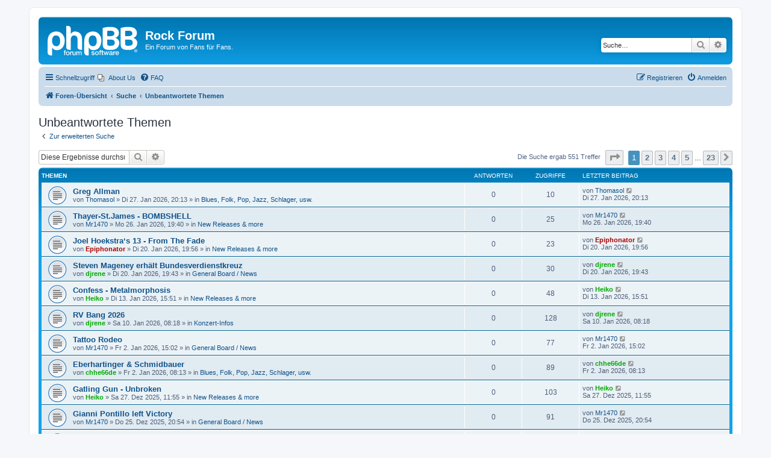

--- FILE ---
content_type: text/html; charset=UTF-8
request_url: https://melodicrock.bplaced.net/search.php?search_id=unanswered&sid=0326d97df629a5307e72e158997fc821
body_size: 9535
content:
<!DOCTYPE html>
<html dir="ltr" lang="de">
<head>
<meta charset="utf-8" />
<meta http-equiv="X-UA-Compatible" content="IE=edge">
<meta name="viewport" content="width=device-width, initial-scale=1" />

<title>Rock Forum - Unbeantwortete Themen</title>

	<link rel="alternate" type="application/atom+xml" title="Feed - Rock Forum" href="/app.php/feed?sid=43623b0536fab0b3c6d3a6b75ab5eceb">			<link rel="alternate" type="application/atom+xml" title="Feed - Neue Themen" href="/app.php/feed/topics?sid=43623b0536fab0b3c6d3a6b75ab5eceb">				

<!--
	phpBB style name: prosilver
	Based on style:   prosilver (this is the default phpBB3 style)
	Original author:  Tom Beddard ( http://www.subBlue.com/ )
	Modified by:
-->

<link href="./assets/css/font-awesome.min.css?assets_version=25" rel="stylesheet">
<link href="./styles/prosilver/theme/stylesheet.css?assets_version=25" rel="stylesheet">
<link href="./styles/prosilver/theme/de/stylesheet.css?assets_version=25" rel="stylesheet">




<!--[if lte IE 9]>
	<link href="./styles/prosilver/theme/tweaks.css?assets_version=25" rel="stylesheet">
<![endif]-->

	
<link href="./ext/phpbb/pages/styles/prosilver/theme/pages_common.css?assets_version=25" rel="stylesheet" media="screen" />



</head>
<body id="phpbb" class="nojs notouch section-search ltr ">


<div id="wrap" class="wrap">
	<a id="top" class="top-anchor" accesskey="t"></a>
	<div id="page-header">
		<div class="headerbar" role="banner">
					<div class="inner">

			<div id="site-description" class="site-description">
		<a id="logo" class="logo" href="./index.php?sid=43623b0536fab0b3c6d3a6b75ab5eceb" title="Foren-Übersicht">
					<span class="site_logo"></span>
				</a>
				<h1>Rock Forum</h1>
				<p>Ein Forum von Fans für Fans.</p>
				<p class="skiplink"><a href="#start_here">Zum Inhalt</a></p>
			</div>

									<div id="search-box" class="search-box search-header" role="search">
				<form action="./search.php?sid=43623b0536fab0b3c6d3a6b75ab5eceb" method="get" id="search">
				<fieldset>
					<input name="keywords" id="keywords" type="search" maxlength="128" title="Suche nach Wörtern" class="inputbox search tiny" size="20" value="" placeholder="Suche…" />
					<button class="button button-search" type="submit" title="Suche">
						<i class="icon fa-search fa-fw" aria-hidden="true"></i><span class="sr-only">Suche</span>
					</button>
					<a href="./search.php?sid=43623b0536fab0b3c6d3a6b75ab5eceb" class="button button-search-end" title="Erweiterte Suche">
						<i class="icon fa-cog fa-fw" aria-hidden="true"></i><span class="sr-only">Erweiterte Suche</span>
					</a>
					<input type="hidden" name="sid" value="43623b0536fab0b3c6d3a6b75ab5eceb" />

				</fieldset>
				</form>
			</div>
						
			</div>
					</div>
				<div class="navbar" role="navigation">
	<div class="inner">

	<ul id="nav-main" class="nav-main linklist" role="menubar">

		<li id="quick-links" class="quick-links dropdown-container responsive-menu" data-skip-responsive="true">
			<a href="#" class="dropdown-trigger">
				<i class="icon fa-bars fa-fw" aria-hidden="true"></i><span>Schnellzugriff</span>
			</a>
			<div class="dropdown">
				<div class="pointer"><div class="pointer-inner"></div></div>
				<ul class="dropdown-contents" role="menu">
					
											<li class="separator"></li>
																									<li>
								<a href="./search.php?search_id=unanswered&amp;sid=43623b0536fab0b3c6d3a6b75ab5eceb" role="menuitem">
									<i class="icon fa-file-o fa-fw icon-gray" aria-hidden="true"></i><span>Unbeantwortete Themen</span>
								</a>
							</li>
							<li>
								<a href="./search.php?search_id=active_topics&amp;sid=43623b0536fab0b3c6d3a6b75ab5eceb" role="menuitem">
									<i class="icon fa-file-o fa-fw icon-blue" aria-hidden="true"></i><span>Aktive Themen</span>
								</a>
							</li>
							<li class="separator"></li>
							<li>
								<a href="./search.php?sid=43623b0536fab0b3c6d3a6b75ab5eceb" role="menuitem">
									<i class="icon fa-search fa-fw" aria-hidden="true"></i><span>Suche</span>
								</a>
							</li>
					
										<li class="separator"></li>

									</ul>
			</div>
		</li>

					<li class="small-icon icon-pages icon-page-about-us no-bulletin">
			<a href="/app.php/about-us?sid=43623b0536fab0b3c6d3a6b75ab5eceb" title="About Us" role="menuitem">
				<span>About Us</span>
			</a>
		</li>
			<li data-skip-responsive="true">
			<a href="/app.php/help/faq?sid=43623b0536fab0b3c6d3a6b75ab5eceb" rel="help" title="Häufig gestellte Fragen" role="menuitem">
				<i class="icon fa-question-circle fa-fw" aria-hidden="true"></i><span>FAQ</span>
			</a>
		</li>
						
			<li class="rightside"  data-skip-responsive="true">
			<a href="./ucp.php?mode=login&amp;redirect=search.php%3Fsearch_id%3Dunanswered&amp;sid=43623b0536fab0b3c6d3a6b75ab5eceb" title="Anmelden" accesskey="x" role="menuitem">
				<i class="icon fa-power-off fa-fw" aria-hidden="true"></i><span>Anmelden</span>
			</a>
		</li>
					<li class="rightside" data-skip-responsive="true">
				<a href="./ucp.php?mode=register&amp;sid=43623b0536fab0b3c6d3a6b75ab5eceb" role="menuitem">
					<i class="icon fa-pencil-square-o  fa-fw" aria-hidden="true"></i><span>Registrieren</span>
				</a>
			</li>
						</ul>

	<ul id="nav-breadcrumbs" class="nav-breadcrumbs linklist navlinks" role="menubar">
								<li class="breadcrumbs" itemscope itemtype="http://schema.org/BreadcrumbList">
										<span class="crumb"  itemtype="http://schema.org/ListItem" itemprop="itemListElement" itemscope><a href="./index.php?sid=43623b0536fab0b3c6d3a6b75ab5eceb" itemtype="https://schema.org/Thing" itemscope itemprop="item" accesskey="h" data-navbar-reference="index"><i class="icon fa-home fa-fw"></i><span itemprop="name">Foren-Übersicht</span></a><meta itemprop="position" content="1" /></span>

																			<span class="crumb"  itemtype="http://schema.org/ListItem" itemprop="itemListElement" itemscope><a href="./search.php?sid=43623b0536fab0b3c6d3a6b75ab5eceb" itemtype="https://schema.org/Thing" itemscope itemprop="item"><span itemprop="name">Suche</span></a><meta itemprop="position" content="2" /></span>
																							<span class="crumb"  itemtype="http://schema.org/ListItem" itemprop="itemListElement" itemscope><a href="./search.php?search_id=unanswered&amp;sid=43623b0536fab0b3c6d3a6b75ab5eceb" itemtype="https://schema.org/Thing" itemscope itemprop="item"><span itemprop="name">Unbeantwortete Themen</span></a><meta itemprop="position" content="3" /></span>
												</li>
		
					<li class="rightside responsive-search">
				<a href="./search.php?sid=43623b0536fab0b3c6d3a6b75ab5eceb" title="Zeigt die erweiterten Suchoptionen an" role="menuitem">
					<i class="icon fa-search fa-fw" aria-hidden="true"></i><span class="sr-only">Suche</span>
				</a>
			</li>
			</ul>

	</div>
</div>
	</div>

	
	<a id="start_here" class="anchor"></a>
	<div id="page-body" class="page-body" role="main">
		
		

<h2 class="searchresults-title">Unbeantwortete Themen</h2>

	<p class="advanced-search-link">
		<a class="arrow-left" href="./search.php?sid=43623b0536fab0b3c6d3a6b75ab5eceb" title="Erweiterte Suche">
			<i class="icon fa-angle-left fa-fw icon-black" aria-hidden="true"></i><span>Zur erweiterten Suche</span>
		</a>
	</p>


	<div class="action-bar bar-top">

			<div class="search-box" role="search">
			<form method="post" action="./search.php?st=0&amp;sk=t&amp;sd=d&amp;sr=topics&amp;sid=43623b0536fab0b3c6d3a6b75ab5eceb&amp;search_id=unanswered">
			<fieldset>
				<input class="inputbox search tiny" type="search" name="add_keywords" id="add_keywords" value="" placeholder="Diese Ergebnisse durchsuchen" />
				<button class="button button-search" type="submit" title="Suche">
					<i class="icon fa-search fa-fw" aria-hidden="true"></i><span class="sr-only">Suche</span>
				</button>
				<a href="./search.php?sid=43623b0536fab0b3c6d3a6b75ab5eceb" class="button button-search-end" title="Erweiterte Suche">
					<i class="icon fa-cog fa-fw" aria-hidden="true"></i><span class="sr-only">Erweiterte Suche</span>
				</a>
			</fieldset>
			</form>
		</div>
	
		
		<div class="pagination">
						Die Suche ergab 551 Treffer
							<ul>
	<li class="dropdown-container dropdown-button-control dropdown-page-jump page-jump">
		<a class="button button-icon-only dropdown-trigger" href="#" title="Klicke, um auf Seite … zu gehen" role="button"><i class="icon fa-level-down fa-rotate-270" aria-hidden="true"></i><span class="sr-only">Seite <strong>1</strong> von <strong>23</strong></span></a>
		<div class="dropdown">
			<div class="pointer"><div class="pointer-inner"></div></div>
			<ul class="dropdown-contents">
				<li>Gehe zu Seite:</li>
				<li class="page-jump-form">
					<input type="number" name="page-number" min="1" max="999999" title="Gib die Nummer der Seite an, zu der du gehen möchtest." class="inputbox tiny" data-per-page="25" data-base-url=".&#x2F;search.php&#x3F;st&#x3D;0&amp;amp&#x3B;sk&#x3D;t&amp;amp&#x3B;sd&#x3D;d&amp;amp&#x3B;sr&#x3D;topics&amp;amp&#x3B;sid&#x3D;43623b0536fab0b3c6d3a6b75ab5eceb&amp;amp&#x3B;search_id&#x3D;unanswered" data-start-name="start" />
					<input class="button2" value="Los" type="button" />
				</li>
			</ul>
		</div>
	</li>
		<li class="active"><span>1</span></li>
				<li><a class="button" href="./search.php?st=0&amp;sk=t&amp;sd=d&amp;sr=topics&amp;sid=43623b0536fab0b3c6d3a6b75ab5eceb&amp;search_id=unanswered&amp;start=25" role="button">2</a></li>
				<li><a class="button" href="./search.php?st=0&amp;sk=t&amp;sd=d&amp;sr=topics&amp;sid=43623b0536fab0b3c6d3a6b75ab5eceb&amp;search_id=unanswered&amp;start=50" role="button">3</a></li>
				<li><a class="button" href="./search.php?st=0&amp;sk=t&amp;sd=d&amp;sr=topics&amp;sid=43623b0536fab0b3c6d3a6b75ab5eceb&amp;search_id=unanswered&amp;start=75" role="button">4</a></li>
				<li><a class="button" href="./search.php?st=0&amp;sk=t&amp;sd=d&amp;sr=topics&amp;sid=43623b0536fab0b3c6d3a6b75ab5eceb&amp;search_id=unanswered&amp;start=100" role="button">5</a></li>
			<li class="ellipsis" role="separator"><span>…</span></li>
				<li><a class="button" href="./search.php?st=0&amp;sk=t&amp;sd=d&amp;sr=topics&amp;sid=43623b0536fab0b3c6d3a6b75ab5eceb&amp;search_id=unanswered&amp;start=550" role="button">23</a></li>
				<li class="arrow next"><a class="button button-icon-only" href="./search.php?st=0&amp;sk=t&amp;sd=d&amp;sr=topics&amp;sid=43623b0536fab0b3c6d3a6b75ab5eceb&amp;search_id=unanswered&amp;start=25" rel="next" role="button"><i class="icon fa-chevron-right fa-fw" aria-hidden="true"></i><span class="sr-only">Nächste</span></a></li>
	</ul>
					</div>
	</div>


		<div class="forumbg">

		<div class="inner">
		<ul class="topiclist">
			<li class="header">
				<dl class="row-item">
					<dt><div class="list-inner">Themen</div></dt>
					<dd class="posts">Antworten</dd>
					<dd class="views">Zugriffe</dd>
					<dd class="lastpost"><span>Letzter Beitrag</span></dd>
				</dl>
			</li>
		</ul>
		<ul class="topiclist topics">

								<li class="row bg1">
				<dl class="row-item topic_read">
					<dt title="Es gibt keine neuen ungelesenen Beiträge in diesem Thema.">
												<div class="list-inner">
																					<a href="./viewtopic.php?f=19&amp;t=2242&amp;sid=43623b0536fab0b3c6d3a6b75ab5eceb" class="topictitle">Greg Allman</a>
																												<br />
							
															<div class="responsive-show" style="display: none;">
									Letzter Beitrag von <a href="./memberlist.php?mode=viewprofile&amp;u=64&amp;sid=43623b0536fab0b3c6d3a6b75ab5eceb" class="username">Thomasol</a> &laquo; <a href="./viewtopic.php?f=19&amp;t=2242&amp;p=14715&amp;sid=43623b0536fab0b3c6d3a6b75ab5eceb#p14715" title="Gehe zum letzten Beitrag"><time datetime="2026-01-27T20:13:21+00:00">Di 27. Jan 2026, 20:13</time></a>
									<br />Verfasst in <a href="./viewforum.php?f=19&amp;sid=43623b0536fab0b3c6d3a6b75ab5eceb">Blues, Folk, Pop, Jazz, Schlager, usw.</a>
								</div>
														
							<div class="responsive-hide left-box">
																																von <a href="./memberlist.php?mode=viewprofile&amp;u=64&amp;sid=43623b0536fab0b3c6d3a6b75ab5eceb" class="username">Thomasol</a> &raquo; <time datetime="2026-01-27T20:13:21+00:00">Di 27. Jan 2026, 20:13</time> &raquo; in <a href="./viewforum.php?f=19&amp;sid=43623b0536fab0b3c6d3a6b75ab5eceb">Blues, Folk, Pop, Jazz, Schlager, usw.</a>
															</div>

							
													</div>
					</dt>
					<dd class="posts">0 <dfn>Antworten</dfn></dd>
					<dd class="views">10 <dfn>Zugriffe</dfn></dd>
					<dd class="lastpost">
						<span><dfn>Letzter Beitrag </dfn>von <a href="./memberlist.php?mode=viewprofile&amp;u=64&amp;sid=43623b0536fab0b3c6d3a6b75ab5eceb" class="username">Thomasol</a>															<a href="./viewtopic.php?f=19&amp;t=2242&amp;p=14715&amp;sid=43623b0536fab0b3c6d3a6b75ab5eceb#p14715" title="Gehe zum letzten Beitrag">
									<i class="icon fa-external-link-square fa-fw icon-lightgray icon-md" aria-hidden="true"></i><span class="sr-only"></span>
								</a>
														<br /><time datetime="2026-01-27T20:13:21+00:00">Di 27. Jan 2026, 20:13</time>
						</span>
					</dd>
				</dl>
			</li>
											<li class="row bg2">
				<dl class="row-item topic_read">
					<dt title="Es gibt keine neuen ungelesenen Beiträge in diesem Thema.">
												<div class="list-inner">
																					<a href="./viewtopic.php?f=5&amp;t=2240&amp;sid=43623b0536fab0b3c6d3a6b75ab5eceb" class="topictitle">Thayer-St.James - BOMBSHELL</a>
																												<br />
							
															<div class="responsive-show" style="display: none;">
									Letzter Beitrag von <a href="./memberlist.php?mode=viewprofile&amp;u=63&amp;sid=43623b0536fab0b3c6d3a6b75ab5eceb" class="username">Mr1470</a> &laquo; <a href="./viewtopic.php?f=5&amp;t=2240&amp;p=14709&amp;sid=43623b0536fab0b3c6d3a6b75ab5eceb#p14709" title="Gehe zum letzten Beitrag"><time datetime="2026-01-26T19:40:49+00:00">Mo 26. Jan 2026, 19:40</time></a>
									<br />Verfasst in <a href="./viewforum.php?f=5&amp;sid=43623b0536fab0b3c6d3a6b75ab5eceb">New Releases &amp; more</a>
								</div>
														
							<div class="responsive-hide left-box">
																																von <a href="./memberlist.php?mode=viewprofile&amp;u=63&amp;sid=43623b0536fab0b3c6d3a6b75ab5eceb" class="username">Mr1470</a> &raquo; <time datetime="2026-01-26T19:40:49+00:00">Mo 26. Jan 2026, 19:40</time> &raquo; in <a href="./viewforum.php?f=5&amp;sid=43623b0536fab0b3c6d3a6b75ab5eceb">New Releases &amp; more</a>
															</div>

							
													</div>
					</dt>
					<dd class="posts">0 <dfn>Antworten</dfn></dd>
					<dd class="views">25 <dfn>Zugriffe</dfn></dd>
					<dd class="lastpost">
						<span><dfn>Letzter Beitrag </dfn>von <a href="./memberlist.php?mode=viewprofile&amp;u=63&amp;sid=43623b0536fab0b3c6d3a6b75ab5eceb" class="username">Mr1470</a>															<a href="./viewtopic.php?f=5&amp;t=2240&amp;p=14709&amp;sid=43623b0536fab0b3c6d3a6b75ab5eceb#p14709" title="Gehe zum letzten Beitrag">
									<i class="icon fa-external-link-square fa-fw icon-lightgray icon-md" aria-hidden="true"></i><span class="sr-only"></span>
								</a>
														<br /><time datetime="2026-01-26T19:40:49+00:00">Mo 26. Jan 2026, 19:40</time>
						</span>
					</dd>
				</dl>
			</li>
											<li class="row bg1">
				<dl class="row-item topic_read">
					<dt title="Es gibt keine neuen ungelesenen Beiträge in diesem Thema.">
												<div class="list-inner">
																					<a href="./viewtopic.php?f=5&amp;t=2236&amp;sid=43623b0536fab0b3c6d3a6b75ab5eceb" class="topictitle">Joel Hoekstra‘s 13 - From The Fade</a>
																												<br />
							
															<div class="responsive-show" style="display: none;">
									Letzter Beitrag von <a href="./memberlist.php?mode=viewprofile&amp;u=2&amp;sid=43623b0536fab0b3c6d3a6b75ab5eceb" style="color: #AA0000;" class="username-coloured">Epiphonator</a> &laquo; <a href="./viewtopic.php?f=5&amp;t=2236&amp;p=14680&amp;sid=43623b0536fab0b3c6d3a6b75ab5eceb#p14680" title="Gehe zum letzten Beitrag"><time datetime="2026-01-20T19:56:18+00:00">Di 20. Jan 2026, 19:56</time></a>
									<br />Verfasst in <a href="./viewforum.php?f=5&amp;sid=43623b0536fab0b3c6d3a6b75ab5eceb">New Releases &amp; more</a>
								</div>
														
							<div class="responsive-hide left-box">
																																von <a href="./memberlist.php?mode=viewprofile&amp;u=2&amp;sid=43623b0536fab0b3c6d3a6b75ab5eceb" style="color: #AA0000;" class="username-coloured">Epiphonator</a> &raquo; <time datetime="2026-01-20T19:56:18+00:00">Di 20. Jan 2026, 19:56</time> &raquo; in <a href="./viewforum.php?f=5&amp;sid=43623b0536fab0b3c6d3a6b75ab5eceb">New Releases &amp; more</a>
															</div>

							
													</div>
					</dt>
					<dd class="posts">0 <dfn>Antworten</dfn></dd>
					<dd class="views">23 <dfn>Zugriffe</dfn></dd>
					<dd class="lastpost">
						<span><dfn>Letzter Beitrag </dfn>von <a href="./memberlist.php?mode=viewprofile&amp;u=2&amp;sid=43623b0536fab0b3c6d3a6b75ab5eceb" style="color: #AA0000;" class="username-coloured">Epiphonator</a>															<a href="./viewtopic.php?f=5&amp;t=2236&amp;p=14680&amp;sid=43623b0536fab0b3c6d3a6b75ab5eceb#p14680" title="Gehe zum letzten Beitrag">
									<i class="icon fa-external-link-square fa-fw icon-lightgray icon-md" aria-hidden="true"></i><span class="sr-only"></span>
								</a>
														<br /><time datetime="2026-01-20T19:56:18+00:00">Di 20. Jan 2026, 19:56</time>
						</span>
					</dd>
				</dl>
			</li>
											<li class="row bg2">
				<dl class="row-item topic_read">
					<dt title="Es gibt keine neuen ungelesenen Beiträge in diesem Thema.">
												<div class="list-inner">
																					<a href="./viewtopic.php?f=4&amp;t=2235&amp;sid=43623b0536fab0b3c6d3a6b75ab5eceb" class="topictitle">Steven Mageney erhält Bundesverdienstkreuz</a>
																												<br />
							
															<div class="responsive-show" style="display: none;">
									Letzter Beitrag von <a href="./memberlist.php?mode=viewprofile&amp;u=52&amp;sid=43623b0536fab0b3c6d3a6b75ab5eceb" style="color: #00AA00;" class="username-coloured">djrene</a> &laquo; <a href="./viewtopic.php?f=4&amp;t=2235&amp;p=14679&amp;sid=43623b0536fab0b3c6d3a6b75ab5eceb#p14679" title="Gehe zum letzten Beitrag"><time datetime="2026-01-20T19:43:17+00:00">Di 20. Jan 2026, 19:43</time></a>
									<br />Verfasst in <a href="./viewforum.php?f=4&amp;sid=43623b0536fab0b3c6d3a6b75ab5eceb">General Board / News</a>
								</div>
														
							<div class="responsive-hide left-box">
																																von <a href="./memberlist.php?mode=viewprofile&amp;u=52&amp;sid=43623b0536fab0b3c6d3a6b75ab5eceb" style="color: #00AA00;" class="username-coloured">djrene</a> &raquo; <time datetime="2026-01-20T19:43:17+00:00">Di 20. Jan 2026, 19:43</time> &raquo; in <a href="./viewforum.php?f=4&amp;sid=43623b0536fab0b3c6d3a6b75ab5eceb">General Board / News</a>
															</div>

							
													</div>
					</dt>
					<dd class="posts">0 <dfn>Antworten</dfn></dd>
					<dd class="views">30 <dfn>Zugriffe</dfn></dd>
					<dd class="lastpost">
						<span><dfn>Letzter Beitrag </dfn>von <a href="./memberlist.php?mode=viewprofile&amp;u=52&amp;sid=43623b0536fab0b3c6d3a6b75ab5eceb" style="color: #00AA00;" class="username-coloured">djrene</a>															<a href="./viewtopic.php?f=4&amp;t=2235&amp;p=14679&amp;sid=43623b0536fab0b3c6d3a6b75ab5eceb#p14679" title="Gehe zum letzten Beitrag">
									<i class="icon fa-external-link-square fa-fw icon-lightgray icon-md" aria-hidden="true"></i><span class="sr-only"></span>
								</a>
														<br /><time datetime="2026-01-20T19:43:17+00:00">Di 20. Jan 2026, 19:43</time>
						</span>
					</dd>
				</dl>
			</li>
											<li class="row bg1">
				<dl class="row-item topic_read">
					<dt title="Es gibt keine neuen ungelesenen Beiträge in diesem Thema.">
												<div class="list-inner">
																					<a href="./viewtopic.php?f=5&amp;t=2231&amp;sid=43623b0536fab0b3c6d3a6b75ab5eceb" class="topictitle">Confess - Metalmorphosis</a>
																												<br />
							
															<div class="responsive-show" style="display: none;">
									Letzter Beitrag von <a href="./memberlist.php?mode=viewprofile&amp;u=49&amp;sid=43623b0536fab0b3c6d3a6b75ab5eceb" style="color: #00AA00;" class="username-coloured">Heiko</a> &laquo; <a href="./viewtopic.php?f=5&amp;t=2231&amp;p=14650&amp;sid=43623b0536fab0b3c6d3a6b75ab5eceb#p14650" title="Gehe zum letzten Beitrag"><time datetime="2026-01-13T15:51:41+00:00">Di 13. Jan 2026, 15:51</time></a>
									<br />Verfasst in <a href="./viewforum.php?f=5&amp;sid=43623b0536fab0b3c6d3a6b75ab5eceb">New Releases &amp; more</a>
								</div>
														
							<div class="responsive-hide left-box">
																																von <a href="./memberlist.php?mode=viewprofile&amp;u=49&amp;sid=43623b0536fab0b3c6d3a6b75ab5eceb" style="color: #00AA00;" class="username-coloured">Heiko</a> &raquo; <time datetime="2026-01-13T15:51:41+00:00">Di 13. Jan 2026, 15:51</time> &raquo; in <a href="./viewforum.php?f=5&amp;sid=43623b0536fab0b3c6d3a6b75ab5eceb">New Releases &amp; more</a>
															</div>

							
													</div>
					</dt>
					<dd class="posts">0 <dfn>Antworten</dfn></dd>
					<dd class="views">48 <dfn>Zugriffe</dfn></dd>
					<dd class="lastpost">
						<span><dfn>Letzter Beitrag </dfn>von <a href="./memberlist.php?mode=viewprofile&amp;u=49&amp;sid=43623b0536fab0b3c6d3a6b75ab5eceb" style="color: #00AA00;" class="username-coloured">Heiko</a>															<a href="./viewtopic.php?f=5&amp;t=2231&amp;p=14650&amp;sid=43623b0536fab0b3c6d3a6b75ab5eceb#p14650" title="Gehe zum letzten Beitrag">
									<i class="icon fa-external-link-square fa-fw icon-lightgray icon-md" aria-hidden="true"></i><span class="sr-only"></span>
								</a>
														<br /><time datetime="2026-01-13T15:51:41+00:00">Di 13. Jan 2026, 15:51</time>
						</span>
					</dd>
				</dl>
			</li>
											<li class="row bg2">
				<dl class="row-item topic_read">
					<dt title="Es gibt keine neuen ungelesenen Beiträge in diesem Thema.">
												<div class="list-inner">
																					<a href="./viewtopic.php?f=12&amp;t=2229&amp;sid=43623b0536fab0b3c6d3a6b75ab5eceb" class="topictitle">RV Bang 2026</a>
																												<br />
							
															<div class="responsive-show" style="display: none;">
									Letzter Beitrag von <a href="./memberlist.php?mode=viewprofile&amp;u=52&amp;sid=43623b0536fab0b3c6d3a6b75ab5eceb" style="color: #00AA00;" class="username-coloured">djrene</a> &laquo; <a href="./viewtopic.php?f=12&amp;t=2229&amp;p=14641&amp;sid=43623b0536fab0b3c6d3a6b75ab5eceb#p14641" title="Gehe zum letzten Beitrag"><time datetime="2026-01-10T08:18:10+00:00">Sa 10. Jan 2026, 08:18</time></a>
									<br />Verfasst in <a href="./viewforum.php?f=12&amp;sid=43623b0536fab0b3c6d3a6b75ab5eceb">Konzert-Infos</a>
								</div>
														
							<div class="responsive-hide left-box">
																																von <a href="./memberlist.php?mode=viewprofile&amp;u=52&amp;sid=43623b0536fab0b3c6d3a6b75ab5eceb" style="color: #00AA00;" class="username-coloured">djrene</a> &raquo; <time datetime="2026-01-10T08:18:10+00:00">Sa 10. Jan 2026, 08:18</time> &raquo; in <a href="./viewforum.php?f=12&amp;sid=43623b0536fab0b3c6d3a6b75ab5eceb">Konzert-Infos</a>
															</div>

							
													</div>
					</dt>
					<dd class="posts">0 <dfn>Antworten</dfn></dd>
					<dd class="views">128 <dfn>Zugriffe</dfn></dd>
					<dd class="lastpost">
						<span><dfn>Letzter Beitrag </dfn>von <a href="./memberlist.php?mode=viewprofile&amp;u=52&amp;sid=43623b0536fab0b3c6d3a6b75ab5eceb" style="color: #00AA00;" class="username-coloured">djrene</a>															<a href="./viewtopic.php?f=12&amp;t=2229&amp;p=14641&amp;sid=43623b0536fab0b3c6d3a6b75ab5eceb#p14641" title="Gehe zum letzten Beitrag">
									<i class="icon fa-external-link-square fa-fw icon-lightgray icon-md" aria-hidden="true"></i><span class="sr-only"></span>
								</a>
														<br /><time datetime="2026-01-10T08:18:10+00:00">Sa 10. Jan 2026, 08:18</time>
						</span>
					</dd>
				</dl>
			</li>
											<li class="row bg1">
				<dl class="row-item topic_read">
					<dt title="Es gibt keine neuen ungelesenen Beiträge in diesem Thema.">
												<div class="list-inner">
																					<a href="./viewtopic.php?f=4&amp;t=2224&amp;sid=43623b0536fab0b3c6d3a6b75ab5eceb" class="topictitle">Tattoo Rodeo</a>
																												<br />
							
															<div class="responsive-show" style="display: none;">
									Letzter Beitrag von <a href="./memberlist.php?mode=viewprofile&amp;u=63&amp;sid=43623b0536fab0b3c6d3a6b75ab5eceb" class="username">Mr1470</a> &laquo; <a href="./viewtopic.php?f=4&amp;t=2224&amp;p=14625&amp;sid=43623b0536fab0b3c6d3a6b75ab5eceb#p14625" title="Gehe zum letzten Beitrag"><time datetime="2026-01-02T15:02:00+00:00">Fr 2. Jan 2026, 15:02</time></a>
									<br />Verfasst in <a href="./viewforum.php?f=4&amp;sid=43623b0536fab0b3c6d3a6b75ab5eceb">General Board / News</a>
								</div>
														
							<div class="responsive-hide left-box">
																																von <a href="./memberlist.php?mode=viewprofile&amp;u=63&amp;sid=43623b0536fab0b3c6d3a6b75ab5eceb" class="username">Mr1470</a> &raquo; <time datetime="2026-01-02T15:02:00+00:00">Fr 2. Jan 2026, 15:02</time> &raquo; in <a href="./viewforum.php?f=4&amp;sid=43623b0536fab0b3c6d3a6b75ab5eceb">General Board / News</a>
															</div>

							
													</div>
					</dt>
					<dd class="posts">0 <dfn>Antworten</dfn></dd>
					<dd class="views">77 <dfn>Zugriffe</dfn></dd>
					<dd class="lastpost">
						<span><dfn>Letzter Beitrag </dfn>von <a href="./memberlist.php?mode=viewprofile&amp;u=63&amp;sid=43623b0536fab0b3c6d3a6b75ab5eceb" class="username">Mr1470</a>															<a href="./viewtopic.php?f=4&amp;t=2224&amp;p=14625&amp;sid=43623b0536fab0b3c6d3a6b75ab5eceb#p14625" title="Gehe zum letzten Beitrag">
									<i class="icon fa-external-link-square fa-fw icon-lightgray icon-md" aria-hidden="true"></i><span class="sr-only"></span>
								</a>
														<br /><time datetime="2026-01-02T15:02:00+00:00">Fr 2. Jan 2026, 15:02</time>
						</span>
					</dd>
				</dl>
			</li>
											<li class="row bg2">
				<dl class="row-item topic_read">
					<dt title="Es gibt keine neuen ungelesenen Beiträge in diesem Thema.">
												<div class="list-inner">
																					<a href="./viewtopic.php?f=19&amp;t=2223&amp;sid=43623b0536fab0b3c6d3a6b75ab5eceb" class="topictitle">Eberhartinger &amp; Schmidbauer</a>
																												<br />
							
															<div class="responsive-show" style="display: none;">
									Letzter Beitrag von <a href="./memberlist.php?mode=viewprofile&amp;u=48&amp;sid=43623b0536fab0b3c6d3a6b75ab5eceb" style="color: #00AA00;" class="username-coloured">chhe66de</a> &laquo; <a href="./viewtopic.php?f=19&amp;t=2223&amp;p=14624&amp;sid=43623b0536fab0b3c6d3a6b75ab5eceb#p14624" title="Gehe zum letzten Beitrag"><time datetime="2026-01-02T08:13:22+00:00">Fr 2. Jan 2026, 08:13</time></a>
									<br />Verfasst in <a href="./viewforum.php?f=19&amp;sid=43623b0536fab0b3c6d3a6b75ab5eceb">Blues, Folk, Pop, Jazz, Schlager, usw.</a>
								</div>
														
							<div class="responsive-hide left-box">
																																von <a href="./memberlist.php?mode=viewprofile&amp;u=48&amp;sid=43623b0536fab0b3c6d3a6b75ab5eceb" style="color: #00AA00;" class="username-coloured">chhe66de</a> &raquo; <time datetime="2026-01-02T08:13:22+00:00">Fr 2. Jan 2026, 08:13</time> &raquo; in <a href="./viewforum.php?f=19&amp;sid=43623b0536fab0b3c6d3a6b75ab5eceb">Blues, Folk, Pop, Jazz, Schlager, usw.</a>
															</div>

							
													</div>
					</dt>
					<dd class="posts">0 <dfn>Antworten</dfn></dd>
					<dd class="views">89 <dfn>Zugriffe</dfn></dd>
					<dd class="lastpost">
						<span><dfn>Letzter Beitrag </dfn>von <a href="./memberlist.php?mode=viewprofile&amp;u=48&amp;sid=43623b0536fab0b3c6d3a6b75ab5eceb" style="color: #00AA00;" class="username-coloured">chhe66de</a>															<a href="./viewtopic.php?f=19&amp;t=2223&amp;p=14624&amp;sid=43623b0536fab0b3c6d3a6b75ab5eceb#p14624" title="Gehe zum letzten Beitrag">
									<i class="icon fa-external-link-square fa-fw icon-lightgray icon-md" aria-hidden="true"></i><span class="sr-only"></span>
								</a>
														<br /><time datetime="2026-01-02T08:13:22+00:00">Fr 2. Jan 2026, 08:13</time>
						</span>
					</dd>
				</dl>
			</li>
											<li class="row bg1">
				<dl class="row-item topic_read">
					<dt title="Es gibt keine neuen ungelesenen Beiträge in diesem Thema.">
												<div class="list-inner">
																					<a href="./viewtopic.php?f=5&amp;t=2219&amp;sid=43623b0536fab0b3c6d3a6b75ab5eceb" class="topictitle">Gatling Gun - Unbroken</a>
																												<br />
							
															<div class="responsive-show" style="display: none;">
									Letzter Beitrag von <a href="./memberlist.php?mode=viewprofile&amp;u=49&amp;sid=43623b0536fab0b3c6d3a6b75ab5eceb" style="color: #00AA00;" class="username-coloured">Heiko</a> &laquo; <a href="./viewtopic.php?f=5&amp;t=2219&amp;p=14611&amp;sid=43623b0536fab0b3c6d3a6b75ab5eceb#p14611" title="Gehe zum letzten Beitrag"><time datetime="2025-12-27T11:55:11+00:00">Sa 27. Dez 2025, 11:55</time></a>
									<br />Verfasst in <a href="./viewforum.php?f=5&amp;sid=43623b0536fab0b3c6d3a6b75ab5eceb">New Releases &amp; more</a>
								</div>
														
							<div class="responsive-hide left-box">
																																von <a href="./memberlist.php?mode=viewprofile&amp;u=49&amp;sid=43623b0536fab0b3c6d3a6b75ab5eceb" style="color: #00AA00;" class="username-coloured">Heiko</a> &raquo; <time datetime="2025-12-27T11:55:11+00:00">Sa 27. Dez 2025, 11:55</time> &raquo; in <a href="./viewforum.php?f=5&amp;sid=43623b0536fab0b3c6d3a6b75ab5eceb">New Releases &amp; more</a>
															</div>

							
													</div>
					</dt>
					<dd class="posts">0 <dfn>Antworten</dfn></dd>
					<dd class="views">103 <dfn>Zugriffe</dfn></dd>
					<dd class="lastpost">
						<span><dfn>Letzter Beitrag </dfn>von <a href="./memberlist.php?mode=viewprofile&amp;u=49&amp;sid=43623b0536fab0b3c6d3a6b75ab5eceb" style="color: #00AA00;" class="username-coloured">Heiko</a>															<a href="./viewtopic.php?f=5&amp;t=2219&amp;p=14611&amp;sid=43623b0536fab0b3c6d3a6b75ab5eceb#p14611" title="Gehe zum letzten Beitrag">
									<i class="icon fa-external-link-square fa-fw icon-lightgray icon-md" aria-hidden="true"></i><span class="sr-only"></span>
								</a>
														<br /><time datetime="2025-12-27T11:55:11+00:00">Sa 27. Dez 2025, 11:55</time>
						</span>
					</dd>
				</dl>
			</li>
											<li class="row bg2">
				<dl class="row-item topic_read">
					<dt title="Es gibt keine neuen ungelesenen Beiträge in diesem Thema.">
												<div class="list-inner">
																					<a href="./viewtopic.php?f=4&amp;t=2217&amp;sid=43623b0536fab0b3c6d3a6b75ab5eceb" class="topictitle">Gianni Pontillo left Victory</a>
																												<br />
							
															<div class="responsive-show" style="display: none;">
									Letzter Beitrag von <a href="./memberlist.php?mode=viewprofile&amp;u=63&amp;sid=43623b0536fab0b3c6d3a6b75ab5eceb" class="username">Mr1470</a> &laquo; <a href="./viewtopic.php?f=4&amp;t=2217&amp;p=14603&amp;sid=43623b0536fab0b3c6d3a6b75ab5eceb#p14603" title="Gehe zum letzten Beitrag"><time datetime="2025-12-25T20:54:00+00:00">Do 25. Dez 2025, 20:54</time></a>
									<br />Verfasst in <a href="./viewforum.php?f=4&amp;sid=43623b0536fab0b3c6d3a6b75ab5eceb">General Board / News</a>
								</div>
														
							<div class="responsive-hide left-box">
																																von <a href="./memberlist.php?mode=viewprofile&amp;u=63&amp;sid=43623b0536fab0b3c6d3a6b75ab5eceb" class="username">Mr1470</a> &raquo; <time datetime="2025-12-25T20:54:00+00:00">Do 25. Dez 2025, 20:54</time> &raquo; in <a href="./viewforum.php?f=4&amp;sid=43623b0536fab0b3c6d3a6b75ab5eceb">General Board / News</a>
															</div>

							
													</div>
					</dt>
					<dd class="posts">0 <dfn>Antworten</dfn></dd>
					<dd class="views">91 <dfn>Zugriffe</dfn></dd>
					<dd class="lastpost">
						<span><dfn>Letzter Beitrag </dfn>von <a href="./memberlist.php?mode=viewprofile&amp;u=63&amp;sid=43623b0536fab0b3c6d3a6b75ab5eceb" class="username">Mr1470</a>															<a href="./viewtopic.php?f=4&amp;t=2217&amp;p=14603&amp;sid=43623b0536fab0b3c6d3a6b75ab5eceb#p14603" title="Gehe zum letzten Beitrag">
									<i class="icon fa-external-link-square fa-fw icon-lightgray icon-md" aria-hidden="true"></i><span class="sr-only"></span>
								</a>
														<br /><time datetime="2025-12-25T20:54:00+00:00">Do 25. Dez 2025, 20:54</time>
						</span>
					</dd>
				</dl>
			</li>
											<li class="row bg1">
				<dl class="row-item topic_read">
					<dt title="Es gibt keine neuen ungelesenen Beiträge in diesem Thema.">
												<div class="list-inner">
																					<a href="./viewtopic.php?f=5&amp;t=2216&amp;sid=43623b0536fab0b3c6d3a6b75ab5eceb" class="topictitle">Dan Lucas - Age Is Just A Number - will be released on March 27th, 2026</a>
																												<br />
							
															<div class="responsive-show" style="display: none;">
									Letzter Beitrag von <a href="./memberlist.php?mode=viewprofile&amp;u=63&amp;sid=43623b0536fab0b3c6d3a6b75ab5eceb" class="username">Mr1470</a> &laquo; <a href="./viewtopic.php?f=5&amp;t=2216&amp;p=14588&amp;sid=43623b0536fab0b3c6d3a6b75ab5eceb#p14588" title="Gehe zum letzten Beitrag"><time datetime="2025-12-19T14:27:36+00:00">Fr 19. Dez 2025, 14:27</time></a>
									<br />Verfasst in <a href="./viewforum.php?f=5&amp;sid=43623b0536fab0b3c6d3a6b75ab5eceb">New Releases &amp; more</a>
								</div>
														
							<div class="responsive-hide left-box">
																																von <a href="./memberlist.php?mode=viewprofile&amp;u=63&amp;sid=43623b0536fab0b3c6d3a6b75ab5eceb" class="username">Mr1470</a> &raquo; <time datetime="2025-12-19T14:27:36+00:00">Fr 19. Dez 2025, 14:27</time> &raquo; in <a href="./viewforum.php?f=5&amp;sid=43623b0536fab0b3c6d3a6b75ab5eceb">New Releases &amp; more</a>
															</div>

							
													</div>
					</dt>
					<dd class="posts">0 <dfn>Antworten</dfn></dd>
					<dd class="views">126 <dfn>Zugriffe</dfn></dd>
					<dd class="lastpost">
						<span><dfn>Letzter Beitrag </dfn>von <a href="./memberlist.php?mode=viewprofile&amp;u=63&amp;sid=43623b0536fab0b3c6d3a6b75ab5eceb" class="username">Mr1470</a>															<a href="./viewtopic.php?f=5&amp;t=2216&amp;p=14588&amp;sid=43623b0536fab0b3c6d3a6b75ab5eceb#p14588" title="Gehe zum letzten Beitrag">
									<i class="icon fa-external-link-square fa-fw icon-lightgray icon-md" aria-hidden="true"></i><span class="sr-only"></span>
								</a>
														<br /><time datetime="2025-12-19T14:27:36+00:00">Fr 19. Dez 2025, 14:27</time>
						</span>
					</dd>
				</dl>
			</li>
											<li class="row bg2">
				<dl class="row-item topic_read">
					<dt title="Es gibt keine neuen ungelesenen Beiträge in diesem Thema.">
												<div class="list-inner">
																					<a href="./viewtopic.php?f=19&amp;t=2214&amp;sid=43623b0536fab0b3c6d3a6b75ab5eceb" class="topictitle">Doobie Brothers</a>
																												<br />
							
															<div class="responsive-show" style="display: none;">
									Letzter Beitrag von <a href="./memberlist.php?mode=viewprofile&amp;u=64&amp;sid=43623b0536fab0b3c6d3a6b75ab5eceb" class="username">Thomasol</a> &laquo; <a href="./viewtopic.php?f=19&amp;t=2214&amp;p=14577&amp;sid=43623b0536fab0b3c6d3a6b75ab5eceb#p14577" title="Gehe zum letzten Beitrag"><time datetime="2025-12-18T18:30:31+00:00">Do 18. Dez 2025, 18:30</time></a>
									<br />Verfasst in <a href="./viewforum.php?f=19&amp;sid=43623b0536fab0b3c6d3a6b75ab5eceb">Blues, Folk, Pop, Jazz, Schlager, usw.</a>
								</div>
														
							<div class="responsive-hide left-box">
																																von <a href="./memberlist.php?mode=viewprofile&amp;u=64&amp;sid=43623b0536fab0b3c6d3a6b75ab5eceb" class="username">Thomasol</a> &raquo; <time datetime="2025-12-18T18:30:31+00:00">Do 18. Dez 2025, 18:30</time> &raquo; in <a href="./viewforum.php?f=19&amp;sid=43623b0536fab0b3c6d3a6b75ab5eceb">Blues, Folk, Pop, Jazz, Schlager, usw.</a>
															</div>

							
													</div>
					</dt>
					<dd class="posts">0 <dfn>Antworten</dfn></dd>
					<dd class="views">82 <dfn>Zugriffe</dfn></dd>
					<dd class="lastpost">
						<span><dfn>Letzter Beitrag </dfn>von <a href="./memberlist.php?mode=viewprofile&amp;u=64&amp;sid=43623b0536fab0b3c6d3a6b75ab5eceb" class="username">Thomasol</a>															<a href="./viewtopic.php?f=19&amp;t=2214&amp;p=14577&amp;sid=43623b0536fab0b3c6d3a6b75ab5eceb#p14577" title="Gehe zum letzten Beitrag">
									<i class="icon fa-external-link-square fa-fw icon-lightgray icon-md" aria-hidden="true"></i><span class="sr-only"></span>
								</a>
														<br /><time datetime="2025-12-18T18:30:31+00:00">Do 18. Dez 2025, 18:30</time>
						</span>
					</dd>
				</dl>
			</li>
											<li class="row bg1">
				<dl class="row-item topic_read">
					<dt title="Es gibt keine neuen ungelesenen Beiträge in diesem Thema.">
												<div class="list-inner">
																					<a href="./viewtopic.php?f=5&amp;t=2209&amp;sid=43623b0536fab0b3c6d3a6b75ab5eceb" class="topictitle">Violet EP</a>
																												<br />
							
															<div class="responsive-show" style="display: none;">
									Letzter Beitrag von <a href="./memberlist.php?mode=viewprofile&amp;u=49&amp;sid=43623b0536fab0b3c6d3a6b75ab5eceb" style="color: #00AA00;" class="username-coloured">Heiko</a> &laquo; <a href="./viewtopic.php?f=5&amp;t=2209&amp;p=14559&amp;sid=43623b0536fab0b3c6d3a6b75ab5eceb#p14559" title="Gehe zum letzten Beitrag"><time datetime="2025-12-12T08:36:30+00:00">Fr 12. Dez 2025, 08:36</time></a>
									<br />Verfasst in <a href="./viewforum.php?f=5&amp;sid=43623b0536fab0b3c6d3a6b75ab5eceb">New Releases &amp; more</a>
								</div>
														
							<div class="responsive-hide left-box">
																																von <a href="./memberlist.php?mode=viewprofile&amp;u=49&amp;sid=43623b0536fab0b3c6d3a6b75ab5eceb" style="color: #00AA00;" class="username-coloured">Heiko</a> &raquo; <time datetime="2025-12-12T08:36:30+00:00">Fr 12. Dez 2025, 08:36</time> &raquo; in <a href="./viewforum.php?f=5&amp;sid=43623b0536fab0b3c6d3a6b75ab5eceb">New Releases &amp; more</a>
															</div>

							
													</div>
					</dt>
					<dd class="posts">0 <dfn>Antworten</dfn></dd>
					<dd class="views">152 <dfn>Zugriffe</dfn></dd>
					<dd class="lastpost">
						<span><dfn>Letzter Beitrag </dfn>von <a href="./memberlist.php?mode=viewprofile&amp;u=49&amp;sid=43623b0536fab0b3c6d3a6b75ab5eceb" style="color: #00AA00;" class="username-coloured">Heiko</a>															<a href="./viewtopic.php?f=5&amp;t=2209&amp;p=14559&amp;sid=43623b0536fab0b3c6d3a6b75ab5eceb#p14559" title="Gehe zum letzten Beitrag">
									<i class="icon fa-external-link-square fa-fw icon-lightgray icon-md" aria-hidden="true"></i><span class="sr-only"></span>
								</a>
														<br /><time datetime="2025-12-12T08:36:30+00:00">Fr 12. Dez 2025, 08:36</time>
						</span>
					</dd>
				</dl>
			</li>
											<li class="row bg2">
				<dl class="row-item topic_read">
					<dt title="Es gibt keine neuen ungelesenen Beiträge in diesem Thema.">
												<div class="list-inner">
																					<a href="./viewtopic.php?f=5&amp;t=2205&amp;sid=43623b0536fab0b3c6d3a6b75ab5eceb" class="topictitle">Mean Street - Never Too Late</a>
																												<br />
							
															<div class="responsive-show" style="display: none;">
									Letzter Beitrag von <a href="./memberlist.php?mode=viewprofile&amp;u=49&amp;sid=43623b0536fab0b3c6d3a6b75ab5eceb" style="color: #00AA00;" class="username-coloured">Heiko</a> &laquo; <a href="./viewtopic.php?f=5&amp;t=2205&amp;p=14534&amp;sid=43623b0536fab0b3c6d3a6b75ab5eceb#p14534" title="Gehe zum letzten Beitrag"><time datetime="2025-12-07T11:42:21+00:00">So 7. Dez 2025, 11:42</time></a>
									<br />Verfasst in <a href="./viewforum.php?f=5&amp;sid=43623b0536fab0b3c6d3a6b75ab5eceb">New Releases &amp; more</a>
								</div>
														
							<div class="responsive-hide left-box">
																																von <a href="./memberlist.php?mode=viewprofile&amp;u=49&amp;sid=43623b0536fab0b3c6d3a6b75ab5eceb" style="color: #00AA00;" class="username-coloured">Heiko</a> &raquo; <time datetime="2025-12-07T11:42:21+00:00">So 7. Dez 2025, 11:42</time> &raquo; in <a href="./viewforum.php?f=5&amp;sid=43623b0536fab0b3c6d3a6b75ab5eceb">New Releases &amp; more</a>
															</div>

							
													</div>
					</dt>
					<dd class="posts">0 <dfn>Antworten</dfn></dd>
					<dd class="views">130 <dfn>Zugriffe</dfn></dd>
					<dd class="lastpost">
						<span><dfn>Letzter Beitrag </dfn>von <a href="./memberlist.php?mode=viewprofile&amp;u=49&amp;sid=43623b0536fab0b3c6d3a6b75ab5eceb" style="color: #00AA00;" class="username-coloured">Heiko</a>															<a href="./viewtopic.php?f=5&amp;t=2205&amp;p=14534&amp;sid=43623b0536fab0b3c6d3a6b75ab5eceb#p14534" title="Gehe zum letzten Beitrag">
									<i class="icon fa-external-link-square fa-fw icon-lightgray icon-md" aria-hidden="true"></i><span class="sr-only"></span>
								</a>
														<br /><time datetime="2025-12-07T11:42:21+00:00">So 7. Dez 2025, 11:42</time>
						</span>
					</dd>
				</dl>
			</li>
											<li class="row bg1">
				<dl class="row-item topic_read">
					<dt title="Es gibt keine neuen ungelesenen Beiträge in diesem Thema.">
												<div class="list-inner">
																					<a href="./viewtopic.php?f=5&amp;t=2204&amp;sid=43623b0536fab0b3c6d3a6b75ab5eceb" class="topictitle">Rozario</a>
																												<br />
							
															<div class="responsive-show" style="display: none;">
									Letzter Beitrag von <a href="./memberlist.php?mode=viewprofile&amp;u=49&amp;sid=43623b0536fab0b3c6d3a6b75ab5eceb" style="color: #00AA00;" class="username-coloured">Heiko</a> &laquo; <a href="./viewtopic.php?f=5&amp;t=2204&amp;p=14526&amp;sid=43623b0536fab0b3c6d3a6b75ab5eceb#p14526" title="Gehe zum letzten Beitrag"><time datetime="2025-12-05T16:08:45+00:00">Fr 5. Dez 2025, 16:08</time></a>
									<br />Verfasst in <a href="./viewforum.php?f=5&amp;sid=43623b0536fab0b3c6d3a6b75ab5eceb">New Releases &amp; more</a>
								</div>
														
							<div class="responsive-hide left-box">
																																von <a href="./memberlist.php?mode=viewprofile&amp;u=49&amp;sid=43623b0536fab0b3c6d3a6b75ab5eceb" style="color: #00AA00;" class="username-coloured">Heiko</a> &raquo; <time datetime="2025-12-05T16:08:45+00:00">Fr 5. Dez 2025, 16:08</time> &raquo; in <a href="./viewforum.php?f=5&amp;sid=43623b0536fab0b3c6d3a6b75ab5eceb">New Releases &amp; more</a>
															</div>

							
													</div>
					</dt>
					<dd class="posts">0 <dfn>Antworten</dfn></dd>
					<dd class="views">127 <dfn>Zugriffe</dfn></dd>
					<dd class="lastpost">
						<span><dfn>Letzter Beitrag </dfn>von <a href="./memberlist.php?mode=viewprofile&amp;u=49&amp;sid=43623b0536fab0b3c6d3a6b75ab5eceb" style="color: #00AA00;" class="username-coloured">Heiko</a>															<a href="./viewtopic.php?f=5&amp;t=2204&amp;p=14526&amp;sid=43623b0536fab0b3c6d3a6b75ab5eceb#p14526" title="Gehe zum letzten Beitrag">
									<i class="icon fa-external-link-square fa-fw icon-lightgray icon-md" aria-hidden="true"></i><span class="sr-only"></span>
								</a>
														<br /><time datetime="2025-12-05T16:08:45+00:00">Fr 5. Dez 2025, 16:08</time>
						</span>
					</dd>
				</dl>
			</li>
											<li class="row bg2">
				<dl class="row-item topic_read">
					<dt title="Es gibt keine neuen ungelesenen Beiträge in diesem Thema.">
												<div class="list-inner">
																					<a href="./viewtopic.php?f=22&amp;t=2201&amp;sid=43623b0536fab0b3c6d3a6b75ab5eceb" class="topictitle">Restyle</a>
																												<br />
							
															<div class="responsive-show" style="display: none;">
									Letzter Beitrag von <a href="./memberlist.php?mode=viewprofile&amp;u=63&amp;sid=43623b0536fab0b3c6d3a6b75ab5eceb" class="username">Mr1470</a> &laquo; <a href="./viewtopic.php?f=22&amp;t=2201&amp;p=14520&amp;sid=43623b0536fab0b3c6d3a6b75ab5eceb#p14520" title="Gehe zum letzten Beitrag"><time datetime="2025-12-03T17:49:36+00:00">Mi 3. Dez 2025, 17:49</time></a>
									<br />Verfasst in <a href="./viewforum.php?f=22&amp;sid=43623b0536fab0b3c6d3a6b75ab5eceb">KI generierte Musik</a>
								</div>
														
							<div class="responsive-hide left-box">
																																von <a href="./memberlist.php?mode=viewprofile&amp;u=63&amp;sid=43623b0536fab0b3c6d3a6b75ab5eceb" class="username">Mr1470</a> &raquo; <time datetime="2025-12-03T17:49:36+00:00">Mi 3. Dez 2025, 17:49</time> &raquo; in <a href="./viewforum.php?f=22&amp;sid=43623b0536fab0b3c6d3a6b75ab5eceb">KI generierte Musik</a>
															</div>

							
													</div>
					</dt>
					<dd class="posts">0 <dfn>Antworten</dfn></dd>
					<dd class="views">186 <dfn>Zugriffe</dfn></dd>
					<dd class="lastpost">
						<span><dfn>Letzter Beitrag </dfn>von <a href="./memberlist.php?mode=viewprofile&amp;u=63&amp;sid=43623b0536fab0b3c6d3a6b75ab5eceb" class="username">Mr1470</a>															<a href="./viewtopic.php?f=22&amp;t=2201&amp;p=14520&amp;sid=43623b0536fab0b3c6d3a6b75ab5eceb#p14520" title="Gehe zum letzten Beitrag">
									<i class="icon fa-external-link-square fa-fw icon-lightgray icon-md" aria-hidden="true"></i><span class="sr-only"></span>
								</a>
														<br /><time datetime="2025-12-03T17:49:36+00:00">Mi 3. Dez 2025, 17:49</time>
						</span>
					</dd>
				</dl>
			</li>
											<li class="row bg1">
				<dl class="row-item topic_read">
					<dt title="Es gibt keine neuen ungelesenen Beiträge in diesem Thema.">
												<div class="list-inner">
																					<a href="./viewtopic.php?f=5&amp;t=2198&amp;sid=43623b0536fab0b3c6d3a6b75ab5eceb" class="topictitle">Paul Gilbert - WROC</a>
																												<br />
							
															<div class="responsive-show" style="display: none;">
									Letzter Beitrag von <a href="./memberlist.php?mode=viewprofile&amp;u=2&amp;sid=43623b0536fab0b3c6d3a6b75ab5eceb" style="color: #AA0000;" class="username-coloured">Epiphonator</a> &laquo; <a href="./viewtopic.php?f=5&amp;t=2198&amp;p=14491&amp;sid=43623b0536fab0b3c6d3a6b75ab5eceb#p14491" title="Gehe zum letzten Beitrag"><time datetime="2025-11-19T18:51:13+00:00">Mi 19. Nov 2025, 18:51</time></a>
									<br />Verfasst in <a href="./viewforum.php?f=5&amp;sid=43623b0536fab0b3c6d3a6b75ab5eceb">New Releases &amp; more</a>
								</div>
														
							<div class="responsive-hide left-box">
																																von <a href="./memberlist.php?mode=viewprofile&amp;u=2&amp;sid=43623b0536fab0b3c6d3a6b75ab5eceb" style="color: #AA0000;" class="username-coloured">Epiphonator</a> &raquo; <time datetime="2025-11-19T18:51:13+00:00">Mi 19. Nov 2025, 18:51</time> &raquo; in <a href="./viewforum.php?f=5&amp;sid=43623b0536fab0b3c6d3a6b75ab5eceb">New Releases &amp; more</a>
															</div>

							
													</div>
					</dt>
					<dd class="posts">0 <dfn>Antworten</dfn></dd>
					<dd class="views">176 <dfn>Zugriffe</dfn></dd>
					<dd class="lastpost">
						<span><dfn>Letzter Beitrag </dfn>von <a href="./memberlist.php?mode=viewprofile&amp;u=2&amp;sid=43623b0536fab0b3c6d3a6b75ab5eceb" style="color: #AA0000;" class="username-coloured">Epiphonator</a>															<a href="./viewtopic.php?f=5&amp;t=2198&amp;p=14491&amp;sid=43623b0536fab0b3c6d3a6b75ab5eceb#p14491" title="Gehe zum letzten Beitrag">
									<i class="icon fa-external-link-square fa-fw icon-lightgray icon-md" aria-hidden="true"></i><span class="sr-only"></span>
								</a>
														<br /><time datetime="2025-11-19T18:51:13+00:00">Mi 19. Nov 2025, 18:51</time>
						</span>
					</dd>
				</dl>
			</li>
											<li class="row bg2">
				<dl class="row-item topic_read">
					<dt title="Es gibt keine neuen ungelesenen Beiträge in diesem Thema.">
												<div class="list-inner">
																					<a href="./viewtopic.php?f=4&amp;t=2194&amp;sid=43623b0536fab0b3c6d3a6b75ab5eceb" class="topictitle">Under the Hood with Eric Bazilian</a>
																												<br />
							
															<div class="responsive-show" style="display: none;">
									Letzter Beitrag von <a href="./memberlist.php?mode=viewprofile&amp;u=52&amp;sid=43623b0536fab0b3c6d3a6b75ab5eceb" style="color: #00AA00;" class="username-coloured">djrene</a> &laquo; <a href="./viewtopic.php?f=4&amp;t=2194&amp;p=14477&amp;sid=43623b0536fab0b3c6d3a6b75ab5eceb#p14477" title="Gehe zum letzten Beitrag"><time datetime="2025-11-12T20:54:37+00:00">Mi 12. Nov 2025, 20:54</time></a>
									<br />Verfasst in <a href="./viewforum.php?f=4&amp;sid=43623b0536fab0b3c6d3a6b75ab5eceb">General Board / News</a>
								</div>
														
							<div class="responsive-hide left-box">
																																von <a href="./memberlist.php?mode=viewprofile&amp;u=52&amp;sid=43623b0536fab0b3c6d3a6b75ab5eceb" style="color: #00AA00;" class="username-coloured">djrene</a> &raquo; <time datetime="2025-11-12T20:54:37+00:00">Mi 12. Nov 2025, 20:54</time> &raquo; in <a href="./viewforum.php?f=4&amp;sid=43623b0536fab0b3c6d3a6b75ab5eceb">General Board / News</a>
															</div>

							
													</div>
					</dt>
					<dd class="posts">0 <dfn>Antworten</dfn></dd>
					<dd class="views">163 <dfn>Zugriffe</dfn></dd>
					<dd class="lastpost">
						<span><dfn>Letzter Beitrag </dfn>von <a href="./memberlist.php?mode=viewprofile&amp;u=52&amp;sid=43623b0536fab0b3c6d3a6b75ab5eceb" style="color: #00AA00;" class="username-coloured">djrene</a>															<a href="./viewtopic.php?f=4&amp;t=2194&amp;p=14477&amp;sid=43623b0536fab0b3c6d3a6b75ab5eceb#p14477" title="Gehe zum letzten Beitrag">
									<i class="icon fa-external-link-square fa-fw icon-lightgray icon-md" aria-hidden="true"></i><span class="sr-only"></span>
								</a>
														<br /><time datetime="2025-11-12T20:54:37+00:00">Mi 12. Nov 2025, 20:54</time>
						</span>
					</dd>
				</dl>
			</li>
											<li class="row bg1">
				<dl class="row-item topic_read">
					<dt title="Es gibt keine neuen ungelesenen Beiträge in diesem Thema.">
												<div class="list-inner">
																					<a href="./viewtopic.php?f=5&amp;t=2193&amp;sid=43623b0536fab0b3c6d3a6b75ab5eceb" class="topictitle">Gotthard - More Stereo Crush</a>
																												<br />
							
															<div class="responsive-show" style="display: none;">
									Letzter Beitrag von <a href="./memberlist.php?mode=viewprofile&amp;u=52&amp;sid=43623b0536fab0b3c6d3a6b75ab5eceb" style="color: #00AA00;" class="username-coloured">djrene</a> &laquo; <a href="./viewtopic.php?f=5&amp;t=2193&amp;p=14472&amp;sid=43623b0536fab0b3c6d3a6b75ab5eceb#p14472" title="Gehe zum letzten Beitrag"><time datetime="2025-11-08T15:17:46+00:00">Sa 8. Nov 2025, 15:17</time></a>
									<br />Verfasst in <a href="./viewforum.php?f=5&amp;sid=43623b0536fab0b3c6d3a6b75ab5eceb">New Releases &amp; more</a>
								</div>
														
							<div class="responsive-hide left-box">
																																von <a href="./memberlist.php?mode=viewprofile&amp;u=52&amp;sid=43623b0536fab0b3c6d3a6b75ab5eceb" style="color: #00AA00;" class="username-coloured">djrene</a> &raquo; <time datetime="2025-11-08T15:17:46+00:00">Sa 8. Nov 2025, 15:17</time> &raquo; in <a href="./viewforum.php?f=5&amp;sid=43623b0536fab0b3c6d3a6b75ab5eceb">New Releases &amp; more</a>
															</div>

							
													</div>
					</dt>
					<dd class="posts">0 <dfn>Antworten</dfn></dd>
					<dd class="views">176 <dfn>Zugriffe</dfn></dd>
					<dd class="lastpost">
						<span><dfn>Letzter Beitrag </dfn>von <a href="./memberlist.php?mode=viewprofile&amp;u=52&amp;sid=43623b0536fab0b3c6d3a6b75ab5eceb" style="color: #00AA00;" class="username-coloured">djrene</a>															<a href="./viewtopic.php?f=5&amp;t=2193&amp;p=14472&amp;sid=43623b0536fab0b3c6d3a6b75ab5eceb#p14472" title="Gehe zum letzten Beitrag">
									<i class="icon fa-external-link-square fa-fw icon-lightgray icon-md" aria-hidden="true"></i><span class="sr-only"></span>
								</a>
														<br /><time datetime="2025-11-08T15:17:46+00:00">Sa 8. Nov 2025, 15:17</time>
						</span>
					</dd>
				</dl>
			</li>
											<li class="row bg2">
				<dl class="row-item topic_read">
					<dt title="Es gibt keine neuen ungelesenen Beiträge in diesem Thema.">
												<div class="list-inner">
																					<a href="./viewtopic.php?f=5&amp;t=2192&amp;sid=43623b0536fab0b3c6d3a6b75ab5eceb" class="topictitle">Tailgunner - Midnight Blitz</a>
																												<br />
							
															<div class="responsive-show" style="display: none;">
									Letzter Beitrag von <a href="./memberlist.php?mode=viewprofile&amp;u=49&amp;sid=43623b0536fab0b3c6d3a6b75ab5eceb" style="color: #00AA00;" class="username-coloured">Heiko</a> &laquo; <a href="./viewtopic.php?f=5&amp;t=2192&amp;p=14470&amp;sid=43623b0536fab0b3c6d3a6b75ab5eceb#p14470" title="Gehe zum letzten Beitrag"><time datetime="2025-11-07T14:48:53+00:00">Fr 7. Nov 2025, 14:48</time></a>
									<br />Verfasst in <a href="./viewforum.php?f=5&amp;sid=43623b0536fab0b3c6d3a6b75ab5eceb">New Releases &amp; more</a>
								</div>
														
							<div class="responsive-hide left-box">
																																von <a href="./memberlist.php?mode=viewprofile&amp;u=49&amp;sid=43623b0536fab0b3c6d3a6b75ab5eceb" style="color: #00AA00;" class="username-coloured">Heiko</a> &raquo; <time datetime="2025-11-07T14:48:53+00:00">Fr 7. Nov 2025, 14:48</time> &raquo; in <a href="./viewforum.php?f=5&amp;sid=43623b0536fab0b3c6d3a6b75ab5eceb">New Releases &amp; more</a>
															</div>

							
													</div>
					</dt>
					<dd class="posts">0 <dfn>Antworten</dfn></dd>
					<dd class="views">186 <dfn>Zugriffe</dfn></dd>
					<dd class="lastpost">
						<span><dfn>Letzter Beitrag </dfn>von <a href="./memberlist.php?mode=viewprofile&amp;u=49&amp;sid=43623b0536fab0b3c6d3a6b75ab5eceb" style="color: #00AA00;" class="username-coloured">Heiko</a>															<a href="./viewtopic.php?f=5&amp;t=2192&amp;p=14470&amp;sid=43623b0536fab0b3c6d3a6b75ab5eceb#p14470" title="Gehe zum letzten Beitrag">
									<i class="icon fa-external-link-square fa-fw icon-lightgray icon-md" aria-hidden="true"></i><span class="sr-only"></span>
								</a>
														<br /><time datetime="2025-11-07T14:48:53+00:00">Fr 7. Nov 2025, 14:48</time>
						</span>
					</dd>
				</dl>
			</li>
											<li class="row bg1">
				<dl class="row-item topic_read">
					<dt title="Es gibt keine neuen ungelesenen Beiträge in diesem Thema.">
												<div class="list-inner">
																					<a href="./viewtopic.php?f=5&amp;t=2186&amp;sid=43623b0536fab0b3c6d3a6b75ab5eceb" class="topictitle">Induction - Love Kills</a>
																												<br />
							
															<div class="responsive-show" style="display: none;">
									Letzter Beitrag von <a href="./memberlist.php?mode=viewprofile&amp;u=49&amp;sid=43623b0536fab0b3c6d3a6b75ab5eceb" style="color: #00AA00;" class="username-coloured">Heiko</a> &laquo; <a href="./viewtopic.php?f=5&amp;t=2186&amp;p=14427&amp;sid=43623b0536fab0b3c6d3a6b75ab5eceb#p14427" title="Gehe zum letzten Beitrag"><time datetime="2025-10-24T11:08:05+00:00">Fr 24. Okt 2025, 11:08</time></a>
									<br />Verfasst in <a href="./viewforum.php?f=5&amp;sid=43623b0536fab0b3c6d3a6b75ab5eceb">New Releases &amp; more</a>
								</div>
														
							<div class="responsive-hide left-box">
																																von <a href="./memberlist.php?mode=viewprofile&amp;u=49&amp;sid=43623b0536fab0b3c6d3a6b75ab5eceb" style="color: #00AA00;" class="username-coloured">Heiko</a> &raquo; <time datetime="2025-10-24T11:08:05+00:00">Fr 24. Okt 2025, 11:08</time> &raquo; in <a href="./viewforum.php?f=5&amp;sid=43623b0536fab0b3c6d3a6b75ab5eceb">New Releases &amp; more</a>
															</div>

							
													</div>
					</dt>
					<dd class="posts">0 <dfn>Antworten</dfn></dd>
					<dd class="views">180 <dfn>Zugriffe</dfn></dd>
					<dd class="lastpost">
						<span><dfn>Letzter Beitrag </dfn>von <a href="./memberlist.php?mode=viewprofile&amp;u=49&amp;sid=43623b0536fab0b3c6d3a6b75ab5eceb" style="color: #00AA00;" class="username-coloured">Heiko</a>															<a href="./viewtopic.php?f=5&amp;t=2186&amp;p=14427&amp;sid=43623b0536fab0b3c6d3a6b75ab5eceb#p14427" title="Gehe zum letzten Beitrag">
									<i class="icon fa-external-link-square fa-fw icon-lightgray icon-md" aria-hidden="true"></i><span class="sr-only"></span>
								</a>
														<br /><time datetime="2025-10-24T11:08:05+00:00">Fr 24. Okt 2025, 11:08</time>
						</span>
					</dd>
				</dl>
			</li>
											<li class="row bg2">
				<dl class="row-item topic_read">
					<dt title="Es gibt keine neuen ungelesenen Beiträge in diesem Thema.">
												<div class="list-inner">
																					<a href="./viewtopic.php?f=5&amp;t=2184&amp;sid=43623b0536fab0b3c6d3a6b75ab5eceb" class="topictitle">Sainted Sinners - High on Fire</a>
																												<br />
							
															<div class="responsive-show" style="display: none;">
									Letzter Beitrag von <a href="./memberlist.php?mode=viewprofile&amp;u=52&amp;sid=43623b0536fab0b3c6d3a6b75ab5eceb" style="color: #00AA00;" class="username-coloured">djrene</a> &laquo; <a href="./viewtopic.php?f=5&amp;t=2184&amp;p=14414&amp;sid=43623b0536fab0b3c6d3a6b75ab5eceb#p14414" title="Gehe zum letzten Beitrag"><time datetime="2025-10-23T08:44:59+00:00">Do 23. Okt 2025, 08:44</time></a>
									<br />Verfasst in <a href="./viewforum.php?f=5&amp;sid=43623b0536fab0b3c6d3a6b75ab5eceb">New Releases &amp; more</a>
								</div>
														
							<div class="responsive-hide left-box">
																																von <a href="./memberlist.php?mode=viewprofile&amp;u=52&amp;sid=43623b0536fab0b3c6d3a6b75ab5eceb" style="color: #00AA00;" class="username-coloured">djrene</a> &raquo; <time datetime="2025-10-23T08:44:59+00:00">Do 23. Okt 2025, 08:44</time> &raquo; in <a href="./viewforum.php?f=5&amp;sid=43623b0536fab0b3c6d3a6b75ab5eceb">New Releases &amp; more</a>
															</div>

							
													</div>
					</dt>
					<dd class="posts">0 <dfn>Antworten</dfn></dd>
					<dd class="views">174 <dfn>Zugriffe</dfn></dd>
					<dd class="lastpost">
						<span><dfn>Letzter Beitrag </dfn>von <a href="./memberlist.php?mode=viewprofile&amp;u=52&amp;sid=43623b0536fab0b3c6d3a6b75ab5eceb" style="color: #00AA00;" class="username-coloured">djrene</a>															<a href="./viewtopic.php?f=5&amp;t=2184&amp;p=14414&amp;sid=43623b0536fab0b3c6d3a6b75ab5eceb#p14414" title="Gehe zum letzten Beitrag">
									<i class="icon fa-external-link-square fa-fw icon-lightgray icon-md" aria-hidden="true"></i><span class="sr-only"></span>
								</a>
														<br /><time datetime="2025-10-23T08:44:59+00:00">Do 23. Okt 2025, 08:44</time>
						</span>
					</dd>
				</dl>
			</li>
											<li class="row bg1">
				<dl class="row-item topic_read">
					<dt title="Es gibt keine neuen ungelesenen Beiträge in diesem Thema.">
												<div class="list-inner">
																					<a href="./viewtopic.php?f=4&amp;t=2183&amp;sid=43623b0536fab0b3c6d3a6b75ab5eceb" class="topictitle">R.I.P. Ace Frehley</a>
																												<br />
							
															<div class="responsive-show" style="display: none;">
									Letzter Beitrag von <a href="./memberlist.php?mode=viewprofile&amp;u=55&amp;sid=43623b0536fab0b3c6d3a6b75ab5eceb" class="username">Frank</a> &laquo; <a href="./viewtopic.php?f=4&amp;t=2183&amp;p=14389&amp;sid=43623b0536fab0b3c6d3a6b75ab5eceb#p14389" title="Gehe zum letzten Beitrag"><time datetime="2025-10-17T06:46:45+00:00">Fr 17. Okt 2025, 06:46</time></a>
									<br />Verfasst in <a href="./viewforum.php?f=4&amp;sid=43623b0536fab0b3c6d3a6b75ab5eceb">General Board / News</a>
								</div>
														
							<div class="responsive-hide left-box">
																																von <a href="./memberlist.php?mode=viewprofile&amp;u=55&amp;sid=43623b0536fab0b3c6d3a6b75ab5eceb" class="username">Frank</a> &raquo; <time datetime="2025-10-17T06:46:45+00:00">Fr 17. Okt 2025, 06:46</time> &raquo; in <a href="./viewforum.php?f=4&amp;sid=43623b0536fab0b3c6d3a6b75ab5eceb">General Board / News</a>
															</div>

							
													</div>
					</dt>
					<dd class="posts">0 <dfn>Antworten</dfn></dd>
					<dd class="views">201 <dfn>Zugriffe</dfn></dd>
					<dd class="lastpost">
						<span><dfn>Letzter Beitrag </dfn>von <a href="./memberlist.php?mode=viewprofile&amp;u=55&amp;sid=43623b0536fab0b3c6d3a6b75ab5eceb" class="username">Frank</a>															<a href="./viewtopic.php?f=4&amp;t=2183&amp;p=14389&amp;sid=43623b0536fab0b3c6d3a6b75ab5eceb#p14389" title="Gehe zum letzten Beitrag">
									<i class="icon fa-external-link-square fa-fw icon-lightgray icon-md" aria-hidden="true"></i><span class="sr-only"></span>
								</a>
														<br /><time datetime="2025-10-17T06:46:45+00:00">Fr 17. Okt 2025, 06:46</time>
						</span>
					</dd>
				</dl>
			</li>
											<li class="row bg2">
				<dl class="row-item topic_read">
					<dt title="Es gibt keine neuen ungelesenen Beiträge in diesem Thema.">
												<div class="list-inner">
																					<a href="./viewtopic.php?f=5&amp;t=2179&amp;sid=43623b0536fab0b3c6d3a6b75ab5eceb" class="topictitle">Lynch Mob - Dancing With The Devil</a>
																												<br />
							
															<div class="responsive-show" style="display: none;">
									Letzter Beitrag von <a href="./memberlist.php?mode=viewprofile&amp;u=2&amp;sid=43623b0536fab0b3c6d3a6b75ab5eceb" style="color: #AA0000;" class="username-coloured">Epiphonator</a> &laquo; <a href="./viewtopic.php?f=5&amp;t=2179&amp;p=14325&amp;sid=43623b0536fab0b3c6d3a6b75ab5eceb#p14325" title="Gehe zum letzten Beitrag"><time datetime="2025-10-10T17:23:22+00:00">Fr 10. Okt 2025, 17:23</time></a>
									<br />Verfasst in <a href="./viewforum.php?f=5&amp;sid=43623b0536fab0b3c6d3a6b75ab5eceb">New Releases &amp; more</a>
								</div>
														
							<div class="responsive-hide left-box">
																																von <a href="./memberlist.php?mode=viewprofile&amp;u=2&amp;sid=43623b0536fab0b3c6d3a6b75ab5eceb" style="color: #AA0000;" class="username-coloured">Epiphonator</a> &raquo; <time datetime="2025-10-10T17:23:22+00:00">Fr 10. Okt 2025, 17:23</time> &raquo; in <a href="./viewforum.php?f=5&amp;sid=43623b0536fab0b3c6d3a6b75ab5eceb">New Releases &amp; more</a>
															</div>

							
													</div>
					</dt>
					<dd class="posts">0 <dfn>Antworten</dfn></dd>
					<dd class="views">211 <dfn>Zugriffe</dfn></dd>
					<dd class="lastpost">
						<span><dfn>Letzter Beitrag </dfn>von <a href="./memberlist.php?mode=viewprofile&amp;u=2&amp;sid=43623b0536fab0b3c6d3a6b75ab5eceb" style="color: #AA0000;" class="username-coloured">Epiphonator</a>															<a href="./viewtopic.php?f=5&amp;t=2179&amp;p=14325&amp;sid=43623b0536fab0b3c6d3a6b75ab5eceb#p14325" title="Gehe zum letzten Beitrag">
									<i class="icon fa-external-link-square fa-fw icon-lightgray icon-md" aria-hidden="true"></i><span class="sr-only"></span>
								</a>
														<br /><time datetime="2025-10-10T17:23:22+00:00">Fr 10. Okt 2025, 17:23</time>
						</span>
					</dd>
				</dl>
			</li>
											<li class="row bg1">
				<dl class="row-item topic_read">
					<dt title="Es gibt keine neuen ungelesenen Beiträge in diesem Thema.">
												<div class="list-inner">
																					<a href="./viewtopic.php?f=5&amp;t=2177&amp;sid=43623b0536fab0b3c6d3a6b75ab5eceb" class="topictitle">Grand Design</a>
																												<br />
							
															<div class="responsive-show" style="display: none;">
									Letzter Beitrag von <a href="./memberlist.php?mode=viewprofile&amp;u=49&amp;sid=43623b0536fab0b3c6d3a6b75ab5eceb" style="color: #00AA00;" class="username-coloured">Heiko</a> &laquo; <a href="./viewtopic.php?f=5&amp;t=2177&amp;p=14322&amp;sid=43623b0536fab0b3c6d3a6b75ab5eceb#p14322" title="Gehe zum letzten Beitrag"><time datetime="2025-10-09T14:10:44+00:00">Do 9. Okt 2025, 14:10</time></a>
									<br />Verfasst in <a href="./viewforum.php?f=5&amp;sid=43623b0536fab0b3c6d3a6b75ab5eceb">New Releases &amp; more</a>
								</div>
														
							<div class="responsive-hide left-box">
																																von <a href="./memberlist.php?mode=viewprofile&amp;u=49&amp;sid=43623b0536fab0b3c6d3a6b75ab5eceb" style="color: #00AA00;" class="username-coloured">Heiko</a> &raquo; <time datetime="2025-10-09T14:10:44+00:00">Do 9. Okt 2025, 14:10</time> &raquo; in <a href="./viewforum.php?f=5&amp;sid=43623b0536fab0b3c6d3a6b75ab5eceb">New Releases &amp; more</a>
															</div>

							
													</div>
					</dt>
					<dd class="posts">0 <dfn>Antworten</dfn></dd>
					<dd class="views">194 <dfn>Zugriffe</dfn></dd>
					<dd class="lastpost">
						<span><dfn>Letzter Beitrag </dfn>von <a href="./memberlist.php?mode=viewprofile&amp;u=49&amp;sid=43623b0536fab0b3c6d3a6b75ab5eceb" style="color: #00AA00;" class="username-coloured">Heiko</a>															<a href="./viewtopic.php?f=5&amp;t=2177&amp;p=14322&amp;sid=43623b0536fab0b3c6d3a6b75ab5eceb#p14322" title="Gehe zum letzten Beitrag">
									<i class="icon fa-external-link-square fa-fw icon-lightgray icon-md" aria-hidden="true"></i><span class="sr-only"></span>
								</a>
														<br /><time datetime="2025-10-09T14:10:44+00:00">Do 9. Okt 2025, 14:10</time>
						</span>
					</dd>
				</dl>
			</li>
							</ul>

		</div>
	</div>
	

<div class="action-bar bottom">
		<form method="post" action="./search.php?st=0&amp;sk=t&amp;sd=d&amp;sr=topics&amp;sid=43623b0536fab0b3c6d3a6b75ab5eceb&amp;search_id=unanswered">
		<div class="dropdown-container dropdown-container-left dropdown-button-control sort-tools">
	<span title="Anzeige- und Sortierungs-Einstellungen" class="button button-secondary dropdown-trigger dropdown-select">
		<i class="icon fa-sort-amount-asc fa-fw" aria-hidden="true"></i>
		<span class="caret"><i class="icon fa-sort-down fa-fw" aria-hidden="true"></i></span>
	</span>
	<div class="dropdown hidden">
		<div class="pointer"><div class="pointer-inner"></div></div>
		<div class="dropdown-contents">
			<fieldset class="display-options">
							<label>Anzeigen: <select name="st" id="st"><option value="0" selected="selected">Alle Ergebnisse</option><option value="1">1 Tag</option><option value="7">7 Tage</option><option value="14">2 Wochen</option><option value="30">1 Monat</option><option value="90">3 Monate</option><option value="180">6 Monate</option><option value="365">1 Jahr</option></select></label>
								<label>Sortiere nach: <select name="sk" id="sk"><option value="a">Autor</option><option value="t" selected="selected">Erstellungsdatum des Beitrags</option><option value="f">Forum</option><option value="i">Betreff des Themas</option><option value="s">Betreff des Beitrags</option></select></label>
				<label>Richtung: <select name="sd" id="sd"><option value="a">Aufsteigend</option><option value="d" selected="selected">Absteigend</option></select></label>
								<hr class="dashed" />
				<input type="submit" class="button2" name="sort" value="Los" />
						</fieldset>
		</div>
	</div>
</div>
	</form>
		
	<div class="pagination">
		Die Suche ergab 551 Treffer
					<ul>
	<li class="dropdown-container dropdown-button-control dropdown-page-jump page-jump">
		<a class="button button-icon-only dropdown-trigger" href="#" title="Klicke, um auf Seite … zu gehen" role="button"><i class="icon fa-level-down fa-rotate-270" aria-hidden="true"></i><span class="sr-only">Seite <strong>1</strong> von <strong>23</strong></span></a>
		<div class="dropdown">
			<div class="pointer"><div class="pointer-inner"></div></div>
			<ul class="dropdown-contents">
				<li>Gehe zu Seite:</li>
				<li class="page-jump-form">
					<input type="number" name="page-number" min="1" max="999999" title="Gib die Nummer der Seite an, zu der du gehen möchtest." class="inputbox tiny" data-per-page="25" data-base-url=".&#x2F;search.php&#x3F;st&#x3D;0&amp;amp&#x3B;sk&#x3D;t&amp;amp&#x3B;sd&#x3D;d&amp;amp&#x3B;sr&#x3D;topics&amp;amp&#x3B;sid&#x3D;43623b0536fab0b3c6d3a6b75ab5eceb&amp;amp&#x3B;search_id&#x3D;unanswered" data-start-name="start" />
					<input class="button2" value="Los" type="button" />
				</li>
			</ul>
		</div>
	</li>
		<li class="active"><span>1</span></li>
				<li><a class="button" href="./search.php?st=0&amp;sk=t&amp;sd=d&amp;sr=topics&amp;sid=43623b0536fab0b3c6d3a6b75ab5eceb&amp;search_id=unanswered&amp;start=25" role="button">2</a></li>
				<li><a class="button" href="./search.php?st=0&amp;sk=t&amp;sd=d&amp;sr=topics&amp;sid=43623b0536fab0b3c6d3a6b75ab5eceb&amp;search_id=unanswered&amp;start=50" role="button">3</a></li>
				<li><a class="button" href="./search.php?st=0&amp;sk=t&amp;sd=d&amp;sr=topics&amp;sid=43623b0536fab0b3c6d3a6b75ab5eceb&amp;search_id=unanswered&amp;start=75" role="button">4</a></li>
				<li><a class="button" href="./search.php?st=0&amp;sk=t&amp;sd=d&amp;sr=topics&amp;sid=43623b0536fab0b3c6d3a6b75ab5eceb&amp;search_id=unanswered&amp;start=100" role="button">5</a></li>
			<li class="ellipsis" role="separator"><span>…</span></li>
				<li><a class="button" href="./search.php?st=0&amp;sk=t&amp;sd=d&amp;sr=topics&amp;sid=43623b0536fab0b3c6d3a6b75ab5eceb&amp;search_id=unanswered&amp;start=550" role="button">23</a></li>
				<li class="arrow next"><a class="button button-icon-only" href="./search.php?st=0&amp;sk=t&amp;sd=d&amp;sr=topics&amp;sid=43623b0536fab0b3c6d3a6b75ab5eceb&amp;search_id=unanswered&amp;start=25" rel="next" role="button"><i class="icon fa-chevron-right fa-fw" aria-hidden="true"></i><span class="sr-only">Nächste</span></a></li>
	</ul>
			</div>
</div>


<div class="action-bar actions-jump">
		<p class="jumpbox-return">
		<a class="left-box arrow-left" href="./search.php?sid=43623b0536fab0b3c6d3a6b75ab5eceb" title="Erweiterte Suche" accesskey="r">
			<i class="icon fa-angle-left fa-fw icon-black" aria-hidden="true"></i><span>Zur erweiterten Suche</span>
		</a>
	</p>
	
		<div class="jumpbox dropdown-container dropdown-container-right dropdown-up dropdown-left dropdown-button-control" id="jumpbox">
			<span title="Gehe zu" class="button button-secondary dropdown-trigger dropdown-select">
				<span>Gehe zu</span>
				<span class="caret"><i class="icon fa-sort-down fa-fw" aria-hidden="true"></i></span>
			</span>
		<div class="dropdown">
			<div class="pointer"><div class="pointer-inner"></div></div>
			<ul class="dropdown-contents">
																				<li><a href="./viewforum.php?f=9&amp;sid=43623b0536fab0b3c6d3a6b75ab5eceb" class="jumpbox-cat-link"> <span> Wichtiges</span></a></li>
																<li><a href="./viewforum.php?f=3&amp;sid=43623b0536fab0b3c6d3a6b75ab5eceb" class="jumpbox-sub-link"><span class="spacer"></span> <span>&#8627; &nbsp; Wichtige Informationen - BITTE LESEN !!!</span></a></li>
																<li><a href="./viewforum.php?f=10&amp;sid=43623b0536fab0b3c6d3a6b75ab5eceb" class="jumpbox-cat-link"> <span> Diskussionen über Melodic Rock</span></a></li>
																<li><a href="./viewforum.php?f=4&amp;sid=43623b0536fab0b3c6d3a6b75ab5eceb" class="jumpbox-sub-link"><span class="spacer"></span> <span>&#8627; &nbsp; General Board / News</span></a></li>
																<li><a href="./viewforum.php?f=5&amp;sid=43623b0536fab0b3c6d3a6b75ab5eceb" class="jumpbox-sub-link"><span class="spacer"></span> <span>&#8627; &nbsp; New Releases &amp; more</span></a></li>
																<li><a href="./viewforum.php?f=12&amp;sid=43623b0536fab0b3c6d3a6b75ab5eceb" class="jumpbox-sub-link"><span class="spacer"></span> <span>&#8627; &nbsp; Konzert-Infos</span></a></li>
																<li><a href="./viewforum.php?f=20&amp;sid=43623b0536fab0b3c6d3a6b75ab5eceb" class="jumpbox-sub-link"><span class="spacer"></span><span class="spacer"></span> <span>&#8627; &nbsp; Live DVDs &amp; Co.</span></a></li>
																<li><a href="./viewforum.php?f=14&amp;sid=43623b0536fab0b3c6d3a6b75ab5eceb" class="jumpbox-sub-link"><span class="spacer"></span> <span>&#8627; &nbsp; Re-Issues/Search &amp; Find</span></a></li>
																<li><a href="./viewforum.php?f=11&amp;sid=43623b0536fab0b3c6d3a6b75ab5eceb" class="jumpbox-cat-link"> <span> Offtopic</span></a></li>
																<li><a href="./viewforum.php?f=7&amp;sid=43623b0536fab0b3c6d3a6b75ab5eceb" class="jumpbox-sub-link"><span class="spacer"></span> <span>&#8627; &nbsp; Mixed Zone</span></a></li>
																<li><a href="./viewforum.php?f=18&amp;sid=43623b0536fab0b3c6d3a6b75ab5eceb" class="jumpbox-sub-link"><span class="spacer"></span> <span>&#8627; &nbsp; Heavy Metal / Nu Rock</span></a></li>
																<li><a href="./viewforum.php?f=16&amp;sid=43623b0536fab0b3c6d3a6b75ab5eceb" class="jumpbox-sub-link"><span class="spacer"></span> <span>&#8627; &nbsp; Country</span></a></li>
																<li><a href="./viewforum.php?f=17&amp;sid=43623b0536fab0b3c6d3a6b75ab5eceb" class="jumpbox-sub-link"><span class="spacer"></span> <span>&#8627; &nbsp; ProgRock</span></a></li>
																<li><a href="./viewforum.php?f=19&amp;sid=43623b0536fab0b3c6d3a6b75ab5eceb" class="jumpbox-sub-link"><span class="spacer"></span> <span>&#8627; &nbsp; Blues, Folk, Pop, Jazz, Schlager, usw.</span></a></li>
																<li><a href="./viewforum.php?f=22&amp;sid=43623b0536fab0b3c6d3a6b75ab5eceb" class="jumpbox-sub-link"><span class="spacer"></span> <span>&#8627; &nbsp; KI generierte Musik</span></a></li>
											</ul>
		</div>
	</div>

	</div>

			</div>


<div id="page-footer" class="page-footer" role="contentinfo">
	<div class="navbar" role="navigation">
	<div class="inner">

	<ul id="nav-footer" class="nav-footer linklist" role="menubar">
		<li class="breadcrumbs">
									<span class="crumb"><a href="./index.php?sid=43623b0536fab0b3c6d3a6b75ab5eceb" data-navbar-reference="index"><i class="icon fa-home fa-fw" aria-hidden="true"></i><span>Foren-Übersicht</span></a></span>					</li>
		
				<li class="rightside">Alle Zeiten sind <span title="UTC">UTC</span></li>
							<li class="rightside">
				<a href="./ucp.php?mode=delete_cookies&amp;sid=43623b0536fab0b3c6d3a6b75ab5eceb" data-ajax="true" data-refresh="true" role="menuitem">
					<i class="icon fa-trash fa-fw" aria-hidden="true"></i><span>Alle Cookies löschen</span>
				</a>
			</li>
																<li class="rightside" data-last-responsive="true">
				<a href="./memberlist.php?mode=contactadmin&amp;sid=43623b0536fab0b3c6d3a6b75ab5eceb" role="menuitem">
					<i class="icon fa-envelope fa-fw" aria-hidden="true"></i><span>Kontakt</span>
				</a>
			</li>
			</ul>

	</div>
</div>

	<div class="copyright">
				<p class="footer-row">
			<span class="footer-copyright">Powered by <a href="https://www.phpbb.com/">phpBB</a>&reg; Forum Software &copy; phpBB Limited</span>
		</p>
				<p class="footer-row">
			<span class="footer-copyright">Deutsche Übersetzung durch <a href="https://www.phpbb.de/">phpBB.de</a></span>
		</p>
						<p class="footer-row" role="menu">
			<a class="footer-link" href="./ucp.php?mode=privacy&amp;sid=43623b0536fab0b3c6d3a6b75ab5eceb" title="Datenschutz" role="menuitem">
				<span class="footer-link-text">Datenschutz</span>
			</a>
			|
			<a class="footer-link" href="./ucp.php?mode=terms&amp;sid=43623b0536fab0b3c6d3a6b75ab5eceb" title="Nutzungsbedingungen" role="menuitem">
				<span class="footer-link-text">Nutzungsbedingungen</span>
			</a>
		</p>
					</div>

	<div id="darkenwrapper" class="darkenwrapper" data-ajax-error-title="AJAX-Fehler" data-ajax-error-text="Bei der Verarbeitung deiner Anfrage ist ein Fehler aufgetreten." data-ajax-error-text-abort="Der Benutzer hat die Anfrage abgebrochen." data-ajax-error-text-timeout="Bei deiner Anfrage ist eine Zeitüberschreitung aufgetreten. Bitte versuche es erneut." data-ajax-error-text-parsererror="Bei deiner Anfrage ist etwas falsch gelaufen und der Server hat eine ungültige Antwort zurückgegeben.">
		<div id="darken" class="darken">&nbsp;</div>
	</div>

	<div id="phpbb_alert" class="phpbb_alert" data-l-err="Fehler" data-l-timeout-processing-req="Bei der Anfrage ist eine Zeitüberschreitung aufgetreten.">
		<a href="#" class="alert_close">
			<i class="icon fa-times-circle fa-fw" aria-hidden="true"></i>
		</a>
		<h3 class="alert_title">&nbsp;</h3><p class="alert_text"></p>
	</div>
	<div id="phpbb_confirm" class="phpbb_alert">
		<a href="#" class="alert_close">
			<i class="icon fa-times-circle fa-fw" aria-hidden="true"></i>
		</a>
		<div class="alert_text"></div>
	</div>
</div>

</div>

<div>
	<a id="bottom" class="anchor" accesskey="z"></a>
	</div>

<script src="./assets/javascript/jquery-3.4.1.min.js?assets_version=25"></script>
<script src="./assets/javascript/core.js?assets_version=25"></script>


<script type="text/javascript">
	"use strict";
	var elonw_title = 'ELONW';
	var source=removeSubdomain(location.hostname);
	var IgnoreClasses = [
		'posterip',
		'share-button',
		'fancybox',
		'lightbox',
		'colorbox'
	];
	var NotInClass = true;
	$(document).on('click',('a[href^="http://"], a[href^="https://"], a[href^="ftp://"]'), function() {
		if ($(this).attr('class') !== undefined)
		{
			var ClassList = $(this).attr('class').split(/\s+/);
			$(ClassList).each(function() { 
				if($.inArray(this, IgnoreClasses) !== -1)
				{
					NotInClass = false;
				}
			});
		}
		if ($(this).attr('onclick') !== undefined)
		{
			NotInClass = false;
		}
		var href = $(this).attr('href');
		var hostname = this.hostname;
		if(hostname && removeSubdomain(hostname)!==source && NotInClass)
		{
			window.open(href);
			return false;
		}	
	});
	(function($) {
	   $('.forum_link').each(function(){
		  $(this).find('a').attr("onclick","window.open(this.href);return false;").attr("rel", "nofollow");
	   });
	})(jQuery);
	function removeSubdomain(a,b){return a.split(".").slice(-(b||2)).join(".")};
</script>

<script src="./styles/prosilver/template/forum_fn.js?assets_version=25"></script>
<script src="./styles/prosilver/template/ajax.js?assets_version=25"></script>



</body>
</html>
